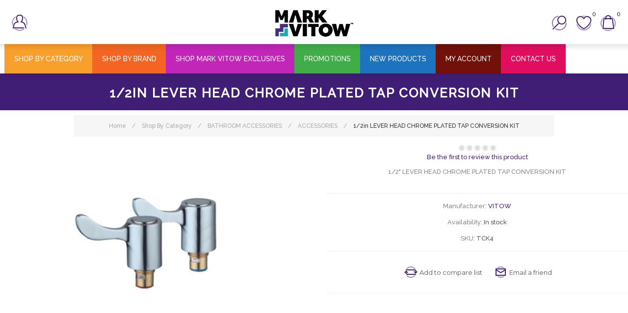

--- FILE ---
content_type: text/html; charset=utf-8
request_url: https://online.markvitow.com/12in-lever-head-chrome-plated-tap-conversion-kit
body_size: 10980
content:
<!DOCTYPE html><html lang=en class=html-product-details-page><head><title>Mark Vitow Plumbing Supplies | VITOW | Black Swan, FlushDaddy, JAXI, Korona, FlowPro, FireMaster, OB1. 1/2in LEVER HEAD CHROME PLATED TAP CONVERSION KIT</title><meta charset=UTF-8><meta name=description content="1/2&amp;quot; LEVER HEAD CHROME PLATED TAP CONVERSION KIT"><meta name=keywords content=""><meta name=generator content=nopCommerce><meta name=viewport content="width=device-width, initial-scale=1.0, user-scalable=0, minimum-scale=1.0, maximum-scale=1.0"><link href="https://fonts.googleapis.com/css?family=Raleway:500&amp;display=swap" rel=stylesheet><link href="https://fonts.googleapis.com/css?family=Montserrat:400,700&amp;display=swap" rel=stylesheet><link href="https://fonts.googleapis.com/css?family=Oswald:400,300,700&amp;subset=latin,latin-ext&amp;display=swap" rel=stylesheet><meta property=og:type content=product><meta property=og:title content="1/2in LEVER HEAD CHROME PLATED TAP CONVERSION KIT"><meta property=og:description content="1/2@ LEVER HEAD CHROME PLATED TAP CONVERSION KIT"><meta property=og:image content=https://online.markvitow.com/images/thumbs/0010088_12in-lever-head-chrome-plated-tap-conversion-kit_400.jpeg><meta property=og:image:url content=https://online.markvitow.com/images/thumbs/0010088_12in-lever-head-chrome-plated-tap-conversion-kit_400.jpeg><meta property=og:url content=https://online.markvitow.com/12in-lever-head-chrome-plated-tap-conversion-kit><meta property=og:site_name content="Mark Vitow"><meta property=twitter:card content=summary><meta property=twitter:site content="Mark Vitow"><meta property=twitter:title content="1/2in LEVER HEAD CHROME PLATED TAP CONVERSION KIT"><meta property=twitter:description content="1/2@ LEVER HEAD CHROME PLATED TAP CONVERSION KIT"><meta property=twitter:image content=https://online.markvitow.com/images/thumbs/0010088_12in-lever-head-chrome-plated-tap-conversion-kit_400.jpeg><meta property=twitter:url content=https://online.markvitow.com/12in-lever-head-chrome-plated-tap-conversion-kit><style>.product-details-page .full-description{display:none}.product-details-page .ui-tabs .full-description{display:block}.product-details-page .tabhead-full-description{display:none}.product-details-page .product-specs-box{display:none}.product-details-page .ui-tabs .product-specs-box{display:block}.product-details-page .ui-tabs .product-specs-box .title{display:none}</style><script async src="https://www.googletagmanager.com/gtag/js?id=G-0JMS6EQ7JY"></script><script>function gtag(){dataLayer.push(arguments)}window.dataLayer=window.dataLayer||[];gtag("js",new Date);gtag("config","G-0JMS6EQ7JY")</script><link href=/Plugins/Misc.IntactCore/Views/Content/css/warehouseStock.css rel=stylesheet><link href=/Themes/Element/Content/css/styles.css rel=stylesheet><link href=/Themes/Element/Content/css/tables.css rel=stylesheet><link href=/Themes/Element/Content/css/mobile-only.css rel=stylesheet><link href=/Themes/Element/Content/css/480.css rel=stylesheet><link href=/Themes/Element/Content/css/720.css rel=stylesheet><link href=/Themes/Element/Content/css/1000.css rel=stylesheet><link href=/Themes/Element/Content/css/1320.css rel=stylesheet><link href=/Plugins/SevenSpikes.Core/Styles/perfect-scrollbar.min.css rel=stylesheet><link href=/Plugins/Misc.IntactCore/Views/Content/css/manuflogo.css rel=stylesheet><link href=/Plugins/SevenSpikes.Nop.Plugins.CloudZoom/Themes/Element/Content/cloud-zoom/CloudZoom.css rel=stylesheet><link href=/lib/magnific-popup/magnific-popup.css rel=stylesheet><link href=/Plugins/SevenSpikes.Nop.Plugins.NopQuickTabs/Themes/Element/Content/QuickTabs.css rel=stylesheet><link href=/Plugins/SevenSpikes.Nop.Plugins.InstantSearch/Themes/Element/Content/InstantSearch.css rel=stylesheet><link href=/Plugins/SevenSpikes.Nop.Plugins.MegaMenu/Themes/Element/Content/MegaMenu.css rel=stylesheet><link href=/Plugins/SevenSpikes.Nop.Plugins.ProductRibbons/Styles/Ribbons.common.css rel=stylesheet><link href=/Plugins/SevenSpikes.Nop.Plugins.ProductRibbons/Themes/Element/Content/Ribbons.css rel=stylesheet><link href=/Plugins/SevenSpikes.Nop.Plugins.QuickView/Themes/Element/Content/QuickView.css rel=stylesheet><link href=/lib/fineuploader/fine-uploader.min.css rel=stylesheet><link href="/Themes/Element/Content/css/theme.custom-1.css?v=89" rel=stylesheet><link rel=Stylesheet href=/Themes/Element/Content/css/brs-custom.css><link rel=apple-touch-icon sizes=180x180 href=/icons/icons_0/apple-touch-icon.png><link rel=icon type=image/png sizes=32x32 href=/icons/icons_0/favicon-32x32.png><link rel=icon type=image/png sizes=192x192 href=/icons/icons_0/android-chrome-192x192.png><link rel=icon type=image/png sizes=16x16 href=/icons/icons_0/favicon-16x16.png><link rel=manifest href=/icons/icons_0/site.webmanifest><link rel=mask-icon href=/icons/icons_0/safari-pinned-tab.svg color=#5bbad5><link rel="shortcut icon" href=/icons/icons_0/favicon.ico><meta name=msapplication-TileColor content=#2d89ef><meta name=msapplication-TileImage content=/icons/icons_0/mstile-144x144.png><meta name=msapplication-config content=/icons/icons_0/browserconfig.xml><meta name=theme-color content=#ffffff><body class="notAndroid23 product-details-page-body air-theme variant-2"><div class=master-loading-overlay></div><div class=ajax-loading-block-window style=display:none></div><div id=dialog-notifications-success title=Notification style=display:none></div><div id=dialog-notifications-error title=Error style=display:none></div><div id=dialog-notifications-warning title=Warning style=display:none></div><div id=bar-notification class=bar-notification-container data-close=Close></div><!--[if lte IE 8]><div style=clear:both;height:59px;text-align:center;position:relative><a href=http://www.microsoft.com/windows/internet-explorer/default.aspx target=_blank> <img src=/Themes/Element/Content/img/ie_warning.jpg height=42 width=820 alt="You are using an outdated browser. For a faster, safer browsing experience, upgrade for free today."> </a></div><![endif]--><div class=master-wrapper-page><div class=master-header-wrapper><div class=desktop-nav-wrapper><div class=menu-title-wrapper><div class=personal-button><span>Personal menu</span></div></div><div class=header><div class=header-logo><a href="/" class=logo> <img alt="Mark Vitow" title="Mark Vitow" src="https://online.markvitow.com/images/thumbs/0009250_Mark Vitow Logo 2023.png"></a></div><div class="search-box store-search-box"><form method=get id=small-search-box-form action=/search><input type=text class=search-box-text id=small-searchterms autocomplete=off name=q placeholder=Search aria-label="Search store"> <input type=hidden class=instantSearchResourceElement data-highlightfirstfoundelement=false data-minkeywordlength=3 data-defaultproductsortoption=0 data-instantsearchurl=/instantSearchFor data-searchpageurl=/search data-searchinproductdescriptions=true data-numberofvisibleproducts=5> <input type=submit class="button-1 search-box-button" value=Search></form><span class=close>&nbsp;</span></div><div class=header-options><div class=header-selectors-wrapper></div><div class=header-links-wrapper><div class=header-links><ul><li id=registerlink><a href="/register?returnUrl=%2F12in-lever-head-chrome-plated-tap-conversion-kit" class=ico-register>Register</a><li id=loginlink><a href="/login?returnUrl=%2F12in-lever-head-chrome-plated-tap-conversion-kit" class=ico-login>Log in</a><li id=wishlistlink><a href=/wishlist class=ico-wishlist> <span class=wishlist-label>Wishlist</span> <span class=wishlist-qty>0</span> </a><li id=topcartlink><a href=/cart class=ico-cart> <span class=cart-label>My Cart</span> <span class=cart-qty>0</span> </a></ul></div></div></div><div id=flyout-cart class=flyout-cart><div class=mini-shopping-cart><div class=count>You have no items in your shopping cart.</div></div></div></div><div class=responsive-nav-wrapper-parent><div class=responsive-nav-wrapper><div class=menu-title><span>Menu</span></div><div class=search-wrap><span>Search</span></div><div class=personal-button><span>Personal menu</span></div><div class=wishlist-opener><a href=/wishlist title=Wishlist><small class=wishlist-qty>0</small></a></div><div class=shopping-cart-link><a href=/cart title="My Cart"><small class=cart-qty>0</small></a></div><div class=filters-button><span>Filters</span></div></div></div><div class=header-menu><div class=close-menu><span>Close</span></div><ul class=mega-menu data-isrtlenabled=false data-enableclickfordropdown=false><li class="has-sublist MVYellow"><a class=with-subcategories href=/shop-by-category><span>Shop By Category</span></a><div class="dropdown categories fullWidth boxes-8"><div class=row-wrapper><div class=row><div class=box><div class=picture-title-wrap><div class=picture><a href=/consumables-fixings title="Show products in category CONSUMABLES &amp; FIXINGS"> <img class=lazy alt="Picture for category CONSUMABLES &amp; FIXINGS" src="[data-uri]" data-original=https://online.markvitow.com/images/thumbs/0006737_consumables-fixings_220.png> </a></div><div class=title><a href=/consumables-fixings title="CONSUMABLES &amp; FIXINGS"><span>CONSUMABLES &amp; FIXINGS</span></a></div></div></div><div class=box><div class=picture-title-wrap><div class=picture><a href=/wc-accessories title="Show products in category W.C. ACCESSORIES"> <img class=lazy alt="Picture for category W.C. ACCESSORIES" src="[data-uri]" data-original=https://online.markvitow.com/images/thumbs/0001442_wc-accessories_220.png> </a></div><div class=title><a href=/wc-accessories title="W.C. ACCESSORIES"><span>W.C. ACCESSORIES</span></a></div></div></div><div class=box><div class=picture-title-wrap><div class=picture><a href=/traps-wastes-multifit-flexicons title="Show products in category TRAPS, WASTES, MULTIFIT &amp; FLEXICONS"> <img class=lazy alt="Picture for category TRAPS, WASTES, MULTIFIT &amp; FLEXICONS" src="[data-uri]" data-original=https://online.markvitow.com/images/thumbs/0001431_traps-wastes-multifit-flexicons_220.png> </a></div><div class=title><a href=/traps-wastes-multifit-flexicons title="TRAPS, WASTES, MULTIFIT &amp; FLEXICONS"><span>TRAPS, WASTES, MULTIFIT &amp; FLEXICONS</span></a></div></div></div><div class=box><div class=picture-title-wrap><div class=picture><a href=/kitchen-appliance title="Show products in category KITCHEN APPLIANCE"> <img class=lazy alt="Picture for category KITCHEN APPLIANCE" src="[data-uri]" data-original=https://online.markvitow.com/images/thumbs/0001449_kitchen-appliance_220.png> </a></div><div class=title><a href=/kitchen-appliance title="KITCHEN APPLIANCE"><span>KITCHEN APPLIANCE</span></a></div></div></div><div class=box><div class=picture-title-wrap><div class=picture><a href=/wc-seats title="Show products in category W.C. SEATS"> <img class=lazy alt="Picture for category W.C. SEATS" src="[data-uri]" data-original=https://online.markvitow.com/images/thumbs/0001447_wc-seats_220.png> </a></div><div class=title><a href=/wc-seats title="W.C. SEATS"><span>W.C. SEATS</span></a></div></div></div><div class=box><div class=picture-title-wrap><div class=picture><a href=/pumps-macerators title="Show products in category PUMPS &amp; MACERATORS"> <img class=lazy alt="Picture for category PUMPS &amp; MACERATORS" src="[data-uri]" data-original=https://online.markvitow.com/images/thumbs/0001444_pumps-macerators_220.png> </a></div><div class=title><a href=/pumps-macerators title="PUMPS &amp; MACERATORS"><span>PUMPS &amp; MACERATORS</span></a></div></div></div><div class=box><div class=picture-title-wrap><div class=picture><a href=/heating-gas-supply title="Show products in category HEATING &amp; GAS SUPPLY"> <img class=lazy alt="Picture for category HEATING &amp; GAS SUPPLY" src="[data-uri]" data-original=https://online.markvitow.com/images/thumbs/0001435_heating-gas-supply_220.png> </a></div><div class=title><a href=/heating-gas-supply title="HEATING &amp; GAS SUPPLY"><span>HEATING &amp; GAS SUPPLY</span></a></div></div></div><div class=box><div class=picture-title-wrap><div class=picture><a href=/plumbing-valves-fittings-flexi-tap-connectors title="Show products in category PLUMBING VALVES, FITTINGS &amp; FLEXI TAP CONNECTORS"> <img class=lazy alt="Picture for category PLUMBING VALVES, FITTINGS &amp; FLEXI TAP CONNECTORS" src="[data-uri]" data-original=https://online.markvitow.com/images/thumbs/0001445_plumbing-valves-fittings-flexi-tap-connectors_220.png> </a></div><div class=title><a href=/plumbing-valves-fittings-flexi-tap-connectors title="PLUMBING VALVES, FITTINGS &amp; FLEXI TAP CONNECTORS"><span>PLUMBING VALVES, FITTINGS &amp; FLEXI TAP CONNECTORS</span></a></div></div></div></div><div class=row><div class=box><div class=picture-title-wrap><div class=picture><a href=/bathroom-accessories title="Show products in category BATHROOM ACCESSORIES"> <img class=lazy alt="Picture for category BATHROOM ACCESSORIES" src="[data-uri]" data-original=https://online.markvitow.com/images/thumbs/0001345_bathroom-accessories_220.png> </a></div><div class=title><a href=/bathroom-accessories title="BATHROOM ACCESSORIES"><span>BATHROOM ACCESSORIES</span></a></div></div></div><div class=box><div class=picture-title-wrap><div class=picture><a href=/shower-kits-valves-mounts title="Show products in category SHOWER KITS, VALVES &amp; MOUNTS"> <img class=lazy alt="Picture for category SHOWER KITS, VALVES &amp; MOUNTS" src="[data-uri]" data-original=https://online.markvitow.com/images/thumbs/0001448_shower-kits-valves-mounts_220.png> </a></div><div class=title><a href=/shower-kits-valves-mounts title="SHOWER KITS, VALVES &amp; MOUNTS"><span>SHOWER KITS, VALVES &amp; MOUNTS</span></a></div></div></div><div class=box><div class=picture-title-wrap><div class=picture><a href=/taps-2 title="Show products in category TAPS"> <img class=lazy alt="Picture for category TAPS" src="[data-uri]" data-original=https://online.markvitow.com/images/thumbs/0001450_taps_220.png> </a></div><div class=title><a href=/taps-2 title=TAPS><span>TAPS</span></a></div></div></div><div class=box><div class=picture-title-wrap><div class=picture><a href=/ventilation-flat-channel title="Show products in category VENTILATION &amp; FLAT CHANNEL"> <img class=lazy alt="Picture for category VENTILATION &amp; FLAT CHANNEL" src="[data-uri]" data-original=https://online.markvitow.com/images/thumbs/0001359_ventilation-flat-channel_220.png> </a></div><div class=title><a href=/ventilation-flat-channel title="VENTILATION &amp; FLAT CHANNEL"><span>VENTILATION &amp; FLAT CHANNEL</span></a></div></div></div><div class=box><div class=picture-title-wrap><div class=picture><a href=/plastic-pushfit-fittings title="Show products in category PLASTIC PUSHFIT FITTINGS"> <img class=lazy alt="Picture for category PLASTIC PUSHFIT FITTINGS" src="[data-uri]" data-original=https://online.markvitow.com/images/thumbs/0001432_plastic-pushfit-fittings_220.png> </a></div><div class=title><a href=/plastic-pushfit-fittings title="PLASTIC PUSHFIT FITTINGS"><span>PLASTIC PUSHFIT FITTINGS</span></a></div></div></div><div class=box><div class=picture-title-wrap><div class=picture><a href=/drainage-soil-waste-rainwater title="Show products in category DRAINAGE, SOIL, WASTE &amp; RAINWATER"> <img class=lazy alt="Picture for category DRAINAGE, SOIL, WASTE &amp; RAINWATER" src="[data-uri]" data-original=https://online.markvitow.com/images/thumbs/0001433_drainage-soil-waste-rainwater_220.png> </a></div><div class=title><a href=/drainage-soil-waste-rainwater title="DRAINAGE, SOIL, WASTE &amp; RAINWATER"><span>DRAINAGE, SOIL, WASTE &amp; RAINWATER</span></a></div></div></div><div class=box><div class=picture-title-wrap><div class=picture><a href=/tools-service-accessories title="Show products in category TOOLS &amp; SERVICE ACCESSORIES"> <img class=lazy alt="Picture for category TOOLS &amp; SERVICE ACCESSORIES" src="[data-uri]" data-original=https://online.markvitow.com/images/thumbs/0006738_tools-service-accessories_220.png> </a></div><div class=title><a href=/tools-service-accessories title="TOOLS &amp; SERVICE ACCESSORIES"><span>TOOLS &amp; SERVICE ACCESSORIES</span></a></div></div></div><div class=box><div class=picture-title-wrap><div class=picture><a href=/washers-tap-spares-electrics title="Show products in category WASHERS, TAP SPARES &amp; ELECTRICS"> <img class=lazy alt="Picture for category WASHERS, TAP SPARES &amp; ELECTRICS" src="[data-uri]" data-original=https://online.markvitow.com/images/thumbs/0001443_washers-tap-spares-electrics_220.png> </a></div><div class=title><a href=/washers-tap-spares-electrics title="WASHERS, TAP SPARES &amp; ELECTRICS"><span>WASHERS, TAP SPARES &amp; ELECTRICS</span></a></div></div></div></div></div></div><li class=MVOrange><a href=/manufacturer/all title="Shop by Brand"><span> Shop by Brand</span></a><li class=MVMagento><a href=/mark-vitow-exclusives title="SHOP MARK VITOW EXCLUSIVES"><span> SHOP MARK VITOW EXCLUSIVES</span></a><li class=MVGreen><a href=/promotions><span>Promotions</span></a><li class=MVBlue><a href=/new-products><span>New Products</span></a><li class=MVBrown><a href=/customer/info title="My Account"><span> My Account</span></a><li class=MVPink><a href=/contactus title="Contact Us"><span> Contact Us</span></a><li><a href=/sale title=CLEARANCE><span> CLEARANCE</span></a></ul><div class=menu-title><span>Menu</span></div><ul class=mega-menu-responsive><li class="has-sublist MVYellow"><a class=with-subcategories href=/shop-by-category><span>Shop By Category</span></a><div class=plus-button></div><div class=sublist-wrap><ul class=sublist><li class=back-button><span>Back</span><li><a class=lastLevelCategory href=/consumables-fixings title="CONSUMABLES &amp; FIXINGS"><span>CONSUMABLES &amp; FIXINGS</span></a><li><a class=lastLevelCategory href=/wc-accessories title="W.C. ACCESSORIES"><span>W.C. ACCESSORIES</span></a><li><a class=lastLevelCategory href=/traps-wastes-multifit-flexicons title="TRAPS, WASTES, MULTIFIT &amp; FLEXICONS"><span>TRAPS, WASTES, MULTIFIT &amp; FLEXICONS</span></a><li><a class=lastLevelCategory href=/kitchen-appliance title="KITCHEN APPLIANCE"><span>KITCHEN APPLIANCE</span></a><li><a class=lastLevelCategory href=/wc-seats title="W.C. SEATS"><span>W.C. SEATS</span></a><li><a class=lastLevelCategory href=/pumps-macerators title="PUMPS &amp; MACERATORS"><span>PUMPS &amp; MACERATORS</span></a><li><a class=lastLevelCategory href=/heating-gas-supply title="HEATING &amp; GAS SUPPLY"><span>HEATING &amp; GAS SUPPLY</span></a><li><a class=lastLevelCategory href=/plumbing-valves-fittings-flexi-tap-connectors title="PLUMBING VALVES, FITTINGS &amp; FLEXI TAP CONNECTORS"><span>PLUMBING VALVES, FITTINGS &amp; FLEXI TAP CONNECTORS</span></a><li><a class=lastLevelCategory href=/bathroom-accessories title="BATHROOM ACCESSORIES"><span>BATHROOM ACCESSORIES</span></a><li><a class=lastLevelCategory href=/shower-kits-valves-mounts title="SHOWER KITS, VALVES &amp; MOUNTS"><span>SHOWER KITS, VALVES &amp; MOUNTS</span></a><li><a class=lastLevelCategory href=/taps-2 title=TAPS><span>TAPS</span></a><li><a class=lastLevelCategory href=/ventilation-flat-channel title="VENTILATION &amp; FLAT CHANNEL"><span>VENTILATION &amp; FLAT CHANNEL</span></a><li><a class=lastLevelCategory href=/plastic-pushfit-fittings title="PLASTIC PUSHFIT FITTINGS"><span>PLASTIC PUSHFIT FITTINGS</span></a><li><a class=lastLevelCategory href=/drainage-soil-waste-rainwater title="DRAINAGE, SOIL, WASTE &amp; RAINWATER"><span>DRAINAGE, SOIL, WASTE &amp; RAINWATER</span></a><li><a class=lastLevelCategory href=/tools-service-accessories title="TOOLS &amp; SERVICE ACCESSORIES"><span>TOOLS &amp; SERVICE ACCESSORIES</span></a><li><a class=lastLevelCategory href=/washers-tap-spares-electrics title="WASHERS, TAP SPARES &amp; ELECTRICS"><span>WASHERS, TAP SPARES &amp; ELECTRICS</span></a></ul></div><li class=MVOrange><a href=/manufacturer/all title="Shop by Brand"><span> Shop by Brand</span></a><li class=MVMagento><a href=/mark-vitow-exclusives title="SHOP MARK VITOW EXCLUSIVES"><span> SHOP MARK VITOW EXCLUSIVES</span></a><li class=MVGreen><a href=/promotions><span>Promotions</span></a><li class=MVBlue><a href=/new-products><span>New Products</span></a><li class=MVBrown><a href=/customer/info title="My Account"><span> My Account</span></a><li class=MVPink><a href=/contactus title="Contact Us"><span> Contact Us</span></a><li><a href=/sale title=CLEARANCE><span> CLEARANCE</span></a></ul></div></div></div><div class=overlayOffCanvas></div><div class=master-wrapper-content><div id=product-ribbon-info data-productid=4110 data-productboxselector=".product-item, .item-holder" data-productboxpicturecontainerselector=".picture, .item-picture" data-productpagepicturesparentcontainerselector=.product-essential data-productpagebugpicturecontainerselector=.picture data-retrieveproductribbonsurl=/RetrieveProductRibbons></div><div class=quickViewData data-productselector=.product-item data-productselectorchild=.picture data-retrievequickviewurl=/quickviewdata data-quickviewbuttontext="Quick View" data-quickviewbuttontitle="Quick View" data-isquickviewpopupdraggable=True data-enablequickviewpopupoverlay=True data-accordionpanelsheightstyle=content data-getquickviewbuttonroute=/getquickviewbutton></div><div class=breadcrumb><ul itemscope itemtype=http://schema.org/BreadcrumbList><li><span> <a href="/"> <span>Home</span> </a> </span> <span class=delimiter>/</span><li itemprop=itemListElement itemscope itemtype=http://schema.org/ListItem><a href=/shop-by-category itemprop=item> <span itemprop=name>Shop By Category</span> </a> <span class=delimiter>/</span><meta itemprop=position content=1><li itemprop=itemListElement itemscope itemtype=http://schema.org/ListItem><a href=/bathroom-accessories itemprop=item> <span itemprop=name>BATHROOM ACCESSORIES</span> </a> <span class=delimiter>/</span><meta itemprop=position content=2><li itemprop=itemListElement itemscope itemtype=http://schema.org/ListItem><a href=/bathroom-accessories-2 itemprop=item> <span itemprop=name>ACCESSORIES</span> </a> <span class=delimiter>/</span><meta itemprop=position content=3><li itemprop=itemListElement itemscope itemtype=http://schema.org/ListItem><strong class=current-item itemprop=name>1/2in LEVER HEAD CHROME PLATED TAP CONVERSION KIT</strong> <span itemprop=item itemscope itemtype=http://schema.org/Thing id=/12in-lever-head-chrome-plated-tap-conversion-kit> </span><meta itemprop=position content=4></ul></div><div class=master-column-wrapper><div class=center-1><div class="page product-details-page"><div class=page-body><form method=post id=product-details-form action=/12in-lever-head-chrome-plated-tap-conversion-kit><div itemscope itemtype=http://schema.org/Product data-productid=4110><div class=product-essential><div><div class="page-title product-name"><h1 itemprop=name>1/2in LEVER HEAD CHROME PLATED TAP CONVERSION KIT</h1></div></div><input type=hidden class=cloudZoomAdjustPictureOnProductAttributeValueChange data-productid=4110 data-isintegratedbywidget=true> <input type=hidden class=cloudZoomEnableClickToZoom><div class="gallery sevenspikes-cloudzoom-gallery"><div class=picture-wrapper><div class=picture id=sevenspikes-cloud-zoom data-zoomwindowelementid=cloudZoomWindowElement data-selectoroftheparentelementofthecloudzoomwindow=.overview data-defaultimagecontainerselector=".product-essential .gallery" data-zoom-window-width=244 data-zoom-window-height=257><a href=https://online.markvitow.com/images/thumbs/0010088_12in-lever-head-chrome-plated-tap-conversion-kit.jpeg data-full-image-url=https://online.markvitow.com/images/thumbs/0010088_12in-lever-head-chrome-plated-tap-conversion-kit.jpeg class=picture-link id=zoom1> <img src=https://online.markvitow.com/images/thumbs/0010088_12in-lever-head-chrome-plated-tap-conversion-kit_400.jpeg alt="Picture of 1/2in LEVER HEAD CHROME PLATED TAP CONVERSION KIT" class=cloudzoom id=cloudZoomImage itemprop=image data-cloudzoom="appendSelector: '.picture-wrapper', zoomOffsetX: -6, zoomOffsetY: 0, autoInside: 850, tintOpacity: 0, zoomWidth: 244, zoomHeight: 257, easing: 3, touchStartDelay: true, zoomFlyOut: false, disableZoom: 'auto'"> </a></div></div></div><div class=overview><div class=product-reviews-overview><div class=product-review-box><div class=rating><div style=width:0%></div></div></div><div class=product-no-reviews><a href=/productreviews/4110>Be the first to review this product</a></div></div><div class=short-description>1/2&quot; LEVER HEAD CHROME PLATED TAP CONVERSION KIT</div><div class=manufacturers><span class=label>Manufacturer:</span> <span class=value> <a href=/vitow-2>VITOW</a> </span></div><div class=availability><div class=stock><span class=label>Availability:</span> <span class=value id=stock-availability-value-4110>In stock</span></div></div><div class=additional-details><div class=sku><span class=label>SKU:</span> <span class=value itemprop=sku id=sku-4110>TCK4</span></div></div><div class=overview-buttons><div class=compare-products><input type=button value="Add to compare list" class="button-2 add-to-compare-list-button" onclick="return AjaxCart.addproducttocomparelist(&#34;/compareproducts/add/4110&#34;),!1"></div><div class=email-a-friend><input type=button value="Email a friend" class="button-2 email-a-friend-button" onclick="setLocation(&#34;/productemailafriend/4110&#34;)"></div></div><div class=prices itemprop=offers itemscope itemtype=http://schema.org/Offer><div class=product-price><span itemprop=price content=0.00 class=price-value-4110> </span></div></div></div><div class=full-description itemprop=description><p><strong>1/2" LEVER HEAD CHROME PLATED TAP CONVERSION KIT</strong></p><br><p>A simple and cost effective way to change/refresh your tap heads without disturbing the existing plumbing.</p><br><p>Fits all 1/2" standard taps.</p><br><p>With NEO LongLife ceramic discs.</div></div><div id=quickTabs class=productTabs data-ajaxenabled=false data-productreviewsaddnewurl=/ProductTab/ProductReviewsTabAddNew/4110 data-productcontactusurl=/ProductTab/ProductContactUsTabAddNew/4110 data-couldnotloadtaberrormessage="Couldn't load this tab."><div class=productTabs-header><ul><li><a href=#quickTab-description>Overview</a><li><a href=#quickTab-specifications>Specifications</a><li><a href=#quickTab-1>Find a Stockist</a></ul></div><div class=productTabs-body><div id=quickTab-description><div class=full-description itemprop=description><p><strong>1/2" LEVER HEAD CHROME PLATED TAP CONVERSION KIT</strong></p><br><p>A simple and cost effective way to change/refresh your tap heads without disturbing the existing plumbing.</p><br><p>Fits all 1/2" standard taps.</p><br><p>With NEO LongLife ceramic discs.</div></div><div id=quickTab-specifications><div class=product-specs-box><div class=title><strong>Products specifications</strong></div><div class=table-wrapper><table class=data-table><colgroup><col width=45%><col><tbody><tr class=odd><td class=spec-name>Filter by Size<td class=spec-value>1/2in<tr class=even><td class=spec-name>Filter By Colour<td class=spec-value>Chrome</table></div></div></div><div id=quickTab-1><div class=custom-tab><p>Mark Vitow supplies most independent merchants across the UK. To find your nearest stockist, just email <a class=_ar_hide_ href=mailto:sales@markvitow.com target=_blank rel=noreferrer>sales@markvitow.com</a> or call 020 8207 3784 and the MV Sales Team will be able to find your nearest retailer stocking exactly what you are looking for.</div></div></div></div><div class=product-collateral><div class=product-specs-box><div class=title><strong>Products specifications</strong></div><div class=table-wrapper><table class=data-table><colgroup><col width=45%><col><tbody><tr class=odd><td class=spec-name>Filter by Size<td class=spec-value>1/2in<tr class=even><td class=spec-name>Filter By Colour<td class=spec-value>Chrome</table></div></div><div class=product-tags-box><div class=title><strong>Product tags</strong></div><div class=product-tags-list><ul><li class=tag><a href=/tap-top class=producttag> tap top</a> <span>(8)</span></ul></div></div></div><div class="also-purchased-products-grid product-grid"><div class=title><strong>Customers who bought this item also bought</strong></div><div class=item-grid><div class=item-box><div class=product-item data-productid=1802><div class=picture><a href=/pem0315w-l-15mm-speedfit-pushfit-elbow title="Show details for PEM0315W 15mm SPEEDFIT PUSHFIT ELBOW"> <img src="[data-uri]" data-lazyloadsrc=https://online.markvitow.com/images/thumbs/0008735_pem0315w-l-15mm-speedfit-pushfit-elbow_350.jpeg alt="Picture of PEM0315W 15mm SPEEDFIT PUSHFIT ELBOW" title="Show details for PEM0315W 15mm SPEEDFIT PUSHFIT ELBOW" data-second-image=""> </a><div class="buttons desktop"><button type=button class="button-2 add-to-compare-list-button" onclick="return AjaxCart.addproducttocomparelist(&#34;/compareproducts/add/1802&#34;),!1"><span>Compare product</span></button></div></div><div class=details><h2 class=product-title><a href=/pem0315w-l-15mm-speedfit-pushfit-elbow>PEM0315W 15mm SPEEDFIT PUSHFIT ELBOW</a></h2><div class=sku>SKU: SPF2</div><div class=product-rating-box title="0 review(s)"><div class=rating><div style=width:0%></div></div></div><div class=description>PEM0315W-L 15mm SPEEDFIT PUSHFIT ELBOW</div><div class=add-info><div class=prices><span class="price actual-price"></span></div><div class="buttons mobile"><button type=button title="Add to compare list" class="button-2 add-to-compare-list-button" onclick="return AjaxCart.addproducttocomparelist(&#34;/compareproducts/add/1802&#34;),!1"><span>Add to compare list</span></button></div></div></div></div></div><div class=item-box><div class=product-item data-productid=685><div class=picture><a href=/sts15-15mm-speedfit-supaseal-tube-support title="Show details for STS15 15mm SPEEDFIT SUPASEAL TUBE SUPPORT"> <img src="[data-uri]" data-lazyloadsrc=https://online.markvitow.com/images/thumbs/0008010_350.jpeg alt="Picture of STS15 15mm SPEEDFIT SUPASEAL TUBE SUPPORT" title="Show details for STS15 15mm SPEEDFIT SUPASEAL TUBE SUPPORT" data-second-image=""> </a><div class="buttons desktop"><button type=button class="button-2 add-to-compare-list-button" onclick="return AjaxCart.addproducttocomparelist(&#34;/compareproducts/add/685&#34;),!1"><span>Compare product</span></button></div></div><div class=details><h2 class=product-title><a href=/sts15-15mm-speedfit-supaseal-tube-support>STS15 15mm SPEEDFIT SUPASEAL TUBE SUPPORT</a></h2><div class=sku>SKU: STS15</div><div class=product-rating-box title="0 review(s)"><div class=rating><div style=width:0%></div></div></div><div class=description>STS15 15mm SPEEDFIT SUPASEAL TUBE SUPPORT</div><div class=add-info><div class=prices><span class="price actual-price"></span></div><div class="buttons mobile"><button type=button title="Add to compare list" class="button-2 add-to-compare-list-button" onclick="return AjaxCart.addproducttocomparelist(&#34;/compareproducts/add/685&#34;),!1"><span>Add to compare list</span></button></div></div></div></div></div><div class=item-box><div class=product-item data-productid=672><div class=picture><a href=/tsm15n-15mm-speedfit-tube-support title="Show details for TSM15N 15mm SPEEDFIT TUBE SUPPORT"> <img src="[data-uri]" data-lazyloadsrc=https://online.markvitow.com/images/thumbs/0008006_350.jpeg alt="Picture of TSM15N 15mm SPEEDFIT TUBE SUPPORT" title="Show details for TSM15N 15mm SPEEDFIT TUBE SUPPORT" data-second-image=""> </a><div class="buttons desktop"><button type=button class="button-2 add-to-compare-list-button" onclick="return AjaxCart.addproducttocomparelist(&#34;/compareproducts/add/672&#34;),!1"><span>Compare product</span></button></div></div><div class=details><h2 class=product-title><a href=/tsm15n-15mm-speedfit-tube-support>TSM15N 15mm SPEEDFIT TUBE SUPPORT</a></h2><div class=sku>SKU: SPIN15</div><div class=product-rating-box title="0 review(s)"><div class=rating><div style=width:0%></div></div></div><div class=description>TSM15N 15mm SPEEDFIT TUBE SUPPORT</div><div class=add-info><div class=prices><span class="price actual-price"></span></div><div class="buttons mobile"><button type=button title="Add to compare list" class="button-2 add-to-compare-list-button" onclick="return AjaxCart.addproducttocomparelist(&#34;/compareproducts/add/672&#34;),!1"><span>Add to compare list</span></button></div></div></div></div></div><div class=item-box><div class=product-item data-productid=1484><div class=picture><a href=/19mm-knuckle-bend title="Show details for 19mm  KNUCKLE BEND"> <img src="[data-uri]" data-lazyloadsrc=https://online.markvitow.com/images/thumbs/0006798_350.jpeg alt="Picture of 19mm  KNUCKLE BEND" title="Show details for 19mm  KNUCKLE BEND" data-second-image=""> </a><div class="buttons desktop"><button type=button class="button-2 add-to-compare-list-button" onclick="return AjaxCart.addproducttocomparelist(&#34;/compareproducts/add/1484&#34;),!1"><span>Compare product</span></button></div></div><div class=details><h2 class=product-title><a href=/19mm-knuckle-bend>19mm KNUCKLE BEND</a></h2><div class=sku>SKU: 9062</div><div class=product-rating-box title="0 review(s)"><div class=rating><div style=width:0%></div></div></div><div class=description>19mm KNUCKLE BEND</div><div class=add-info><div class=prices><span class="price actual-price"></span></div><div class="buttons mobile"><button type=button title="Add to compare list" class="button-2 add-to-compare-list-button" onclick="return AjaxCart.addproducttocomparelist(&#34;/compareproducts/add/1484&#34;),!1"><span>Add to compare list</span></button></div></div></div></div></div><div class=item-box><div class=product-item data-productid=183><div class=picture><a href=/black-swan-pvc-cement-small-118ml title="Show details for BLACK SWAN PVC CEMENT REGULAR BODIED 1/4 Pint - 118ml (Box 24) - **REPORTABLE PRODUCT**"> <img src="[data-uri]" data-lazyloadsrc=https://online.markvitow.com/images/thumbs/0008869_black-swan-pvc-cement-regular-bodied-14-pint-118ml-box-24-reportable-product_350.jpeg alt="Picture of BLACK SWAN PVC CEMENT REGULAR BODIED 1/4 Pint - 118ml (Box 24) - **REPORTABLE PRODUCT**" title="Show details for BLACK SWAN PVC CEMENT REGULAR BODIED 1/4 Pint - 118ml (Box 24) - **REPORTABLE PRODUCT**" data-second-image=""> </a><div class="buttons desktop"><button type=button class="button-2 add-to-compare-list-button" onclick="return AjaxCart.addproducttocomparelist(&#34;/compareproducts/add/183&#34;),!1"><span>Compare product</span></button></div></div><div class=details><h2 class=product-title><a href=/black-swan-pvc-cement-small-118ml>BLACK SWAN PVC CEMENT REGULAR BODIED 1/4 Pint - 118ml (Box 24) - **REPORTABLE PRODUCT**</a></h2><div class=sku>SKU: PVC1</div><div class=product-rating-box title="0 review(s)"><div class=rating><div style=width:0%></div></div></div><div class=description>BLACK SWAN PVC CEMENT SMALL 118ml</div><div class=add-info><div class=prices><span class="price actual-price"></span></div><div class="buttons mobile"><button type=button title="Add to compare list" class="button-2 add-to-compare-list-button" onclick="return AjaxCart.addproducttocomparelist(&#34;/compareproducts/add/183&#34;),!1"><span>Add to compare list</span></button></div></div></div></div></div></div></div></div><input name=__RequestVerificationToken type=hidden value=CfDJ8NnXC6o6qV5MmqRyAwU2a3BUFO-U3Or69EnBbdnNB-Kr9AIFz05Lm7OchcsvJs-CXQ16TtN-I6U6ijggHhONcE_YEAS1YIagD_D9aB2UGlLH0nkjE59mse6nmftvuB2gVc2_Q_NRDpptP8xvc3iIAKo></form></div></div></div></div></div><div class=footer-wrapper><div class=footer><div class=footer-upper><div class=newsletter><div class=title><strong>Newsletter</strong></div><div class=newsletter-subscribe id=newsletter-subscribe-block><div class=newsletter-email><input id=newsletter-email class=newsletter-subscribe-text placeholder="Enter your email here..." aria-label="Sign up for our newsletter" type=email name=NewsletterEmail> <input type=button value=Send id=newsletter-subscribe-button class="button-1 newsletter-subscribe-button"><div class=options><span class=subscribe> <input id=newsletter_subscribe type=radio value=newsletter_subscribe name=newsletter_block checked> <label for=newsletter_subscribe>Subscribe</label> </span> <span class=unsubscribe> <input id=newsletter_unsubscribe type=radio value=newsletter_unsubscribe name=newsletter_block> <label for=newsletter_unsubscribe>Unsubscribe</label> </span></div></div><div class=newsletter-validation><span id=subscribe-loading-progress style=display:none class=please-wait>Wait...</span> <span class=field-validation-valid data-valmsg-for=NewsletterEmail data-valmsg-replace=true></span></div></div><div class=newsletter-result id=newsletter-result-block></div></div></div><div class=footer-middle><div class=center><div class=social-sharing><div class=title><strong>Follow us</strong></div><ul><li><a target=_blank class=facebook href="http://www.facebook.com/MarkVitow/" aria-label=Facebook></a><li><a target=_blank class=twitter href="https://twitter.com/MarkVitow/" aria-label=Twitter></a><li><a target=_blank class=instagram href="https://www.instagram.com/markvitow/" aria-label=Instagram></a><li><a target=_blank class=vimeo href="https://www.linkedin.com/company/mark-vitow-ltd/?originalSubdomain=uk" aria-label=Vimeo></a><li><a target=_blank class=youtube href=https://www.youtube.com/channel/UCKCQqRRi2iKWYJKdYzLukpQ aria-label=YouTube></a><li><a class=rss href=/news/rss/1 aria-label=RSS></a></ul></div><div class="footer-block footer-block-left"><div class=title><strong>Customer service</strong></div><ul class=list><li><a href=/terms-of-sale>Terms of Sale</a><li><a href=/contactus-2></a><li><a href=/shipping-returns>Shipping &amp; returns</a><li><a href=/privacy-notice>Privacy notice</a><li><a href=/conditions-of-use>Website Terms &amp; Conditions of Use</a><li><a href=/modern-slavery-statement>Modern Slavery Statement</a></ul></div><div class="footer-block footer-block-right"><div class=title><strong>My account</strong></div><ul class=list><li><a href=/customer/info>My account</a><li><a href=/customer/addresses>Addresses</a><li><a href=/wishlist>Wishlist</a></ul></div></div></div><div class=footer-lower><p class="footer-text footer-disclaimer">Copyright &copy; 2026 Mark Vitow. All rights reserved.</div></div></div></div><script src=/lib/jquery/jquery-3.3.1.min.js></script><script src=/lib/jquery-validate/jquery.validate-v1.17.0/jquery.validate.min.js></script><script src=/lib/jquery-validate/jquery.validate.unobtrusive-v3.2.10/jquery.validate.unobtrusive.min.js></script><script src=/lib/jquery-ui/jquery-ui-1.12.1.custom/jquery-ui.min.js></script><script src=/lib/jquery-migrate/jquery-migrate-3.0.1.min.js></script><script src=/Plugins/SevenSpikes.Core/Scripts/iOS-12-array-reverse-fix.min.js></script><script src=/js/public.common.js></script><script src=/js/public.ajaxcart.js></script><script src=/js/public.countryselect.js></script><script src=/Plugins/SevenSpikes.Core/Scripts/lib/kendo/2019.2.619/kendo.core.min.js></script><script src=/lib/kendo/2014.1.318/kendo.userevents.min.js></script><script src=/lib/kendo/2014.1.318/kendo.draganddrop.min.js></script><script src=/lib/kendo/2014.1.318/kendo.window.min.js></script><script src=/Plugins/SevenSpikes.Nop.Plugins.InstantSearch/Scripts/InstantSearch.min.js></script><script src=/lib/kendo/2014.1.318/kendo.data.min.js></script><script src=/lib/kendo/2014.1.318/kendo.popup.min.js></script><script src=/lib/kendo/2014.1.318/kendo.list.min.js></script><script src=/lib/kendo/2014.1.318/kendo.autocomplete.min.js></script><script src=/Plugins/SevenSpikes.Core/Scripts/cloudzoom.core.min.js></script><script src=/Plugins/SevenSpikes.Nop.Plugins.CloudZoom/Scripts/CloudZoom.min.js></script><script src=/lib/magnific-popup/jquery.magnific-popup.min.js></script><script src=/Plugins/SevenSpikes.Nop.Plugins.NopQuickTabs/Scripts/ProductTabs.min.js></script><script src=/Plugins/SevenSpikes.Core/Scripts/perfect-scrollbar.min.js></script><script src=/Plugins/SevenSpikes.Core/Scripts/sevenspikes.core.min.js></script><script src=/Plugins/SevenSpikes.Nop.Plugins.MegaMenu/Scripts/MegaMenu.min.js></script><script src=/Plugins/SevenSpikes.Core/Scripts/jquery.json-2.4.min.js></script><script src=/Plugins/SevenSpikes.Nop.Plugins.ProductRibbons/Scripts/ProductRibbons.min.js></script><script src=/lib/fineuploader/jquery.fine-uploader.min.js></script><script src=/Plugins/SevenSpikes.Nop.Plugins.QuickView/Scripts/QuickView.min.js></script><script src=/Plugins/SevenSpikes.Core/Scripts/footable.min.js></script><script src=/Plugins/SevenSpikes.Core/Scripts/sevenspikes.theme.ex.min.js></script><script src=/Themes/Element/Content/scripts/element.js></script><script id=instantSearchItemTemplate type=text/x-kendo-template>
    <div class="instant-search-item" data-url="${ data.CustomProperties.Url }">
        <a href="${ data.CustomProperties.Url }">
            <div class="img-block">
                <img src="${ data.DefaultPictureModel.ImageUrl }" alt="${ data.Name }" title="${ data.Name }" style="border: none">
            </div>
            <div class="detail">
                <div class="title">${ data.Name }</div>
                    <div class="sku"># var sku = ""; if (data.CustomProperties.Sku != null) { sku = "SKU: " + data.CustomProperties.Sku } # #= sku #</div>
                <div class="price"># var price = ""; if (data.ProductPrice.Price) { price = data.ProductPrice.Price } # #= price #</div>           
            </div>
        </a>
    </div>
</script><script>$("#small-search-box-form").on("submit",function(n){$("#small-searchterms").val()==""&&(alert("Please enter some search keyword"),$("#small-searchterms").focus(),n.preventDefault())})</script><script></script><script>AjaxCart.init(!1,".shopping-cart-link .cart-qty",".wishlist-qty","#flyout-cart")</script><script>function newsletter_subscribe(n){var t=$("#subscribe-loading-progress"),i;t.show();i={subscribe:n,email:$("#newsletter-email").val()};$.ajax({cache:!1,type:"POST",url:"/subscribenewsletter",data:i,success:function(n){$("#newsletter-result-block").html(n.Result);n.Success?($("#newsletter-subscribe-block").hide(),$("#newsletter-result-block").show()):$("#newsletter-result-block").fadeIn("slow").delay(2e3).fadeOut("slow")},error:function(){alert("Failed to subscribe.")},complete:function(){t.hide()}})}$(document).ready(function(){$("#newsletter-subscribe-button").on("click",function(){$("#newsletter_subscribe").is(":checked")?newsletter_subscribe("true"):newsletter_subscribe("false")});$("#newsletter-email").on("keydown",function(n){if(n.keyCode==13)return $("#newsletter-subscribe-button").trigger("click"),!1})})</script><div class=scroll-back-button id=goToTop></div>

--- FILE ---
content_type: text/css
request_url: https://online.markvitow.com/Themes/Element/Content/css/1320.css
body_size: 982
content:

@media all and (min-width: 1321px) {

/* GLOBAL STYLES */

.master-column-wrapper {
	width: 1280px;
}
.center-2 {
	width: 950px;
}
.side-2 {
	width: 300px;
}
.home-page .topic-block,
.home-page .product-grid,
.home-page-polls {
	width: 1280px;
}

/* GLOBAL FORMS */
/* GLOBAL TABLES */

.cart .product-picture img {
	max-width: 200px;
}
.cart col:first-child,
.cart th:first-child,
.cart td:first-child {
	display: none !important; /*hides counter*/
}
.account-page .data-table col:first-child,
.account-page .data-table th:first-child,
.account-page .data-table td:first-child {
	display: none !important; /*hides counter*/
}
.account-page .data-table col.select-boxes {
	display: table-column !important; /*resets first column for non footable tables*/
}
.account-page .data-table th.select-boxes,
.account-page .data-table td.select-boxes {
	display: table-cell !important;  /*resets first column for non footable tables*/
}
.account-page .data-table .footable-first-column {
	text-align: left;
}

/* NOTIFICATIONS & POPUPS */
/* HEADER */

.header,
.menu-title-wrapper,
.responsive-nav-wrapper-parent {
	width: 240px;
    max-width: 240px;
}
.responsive-nav-wrapper div {
	margin: 0 5px;
}

/* HEADER DROPDOWNS */

.store-search-box .close {
	top: 27px;
	right: 27px;
}

/* HEADER VARIANTS */

.air-theme.variant-2 .header-menu {
	width: 1280px;
}
.air-theme.variant-2 .search-box.static {
	width: 1280px;
}

/* HEADER-MENU */

.header-menu > ul > li > a {
	padding: 10px 30px;
}
.header-menu .sublist {
	width: 300px;
}
.header-menu .sublist li a {
	padding: 12px 30px;
}

/* HEADER MENU, Earth-2*/

.earth-theme.variant-2.notAndroid23 .header-menu,
.earth-theme.variant-2.notAndroid23 .header-menu .sublist-wrap {
	width: 700px;
}
.earth-theme.variant-2.android23 .header-menu,
.earth-theme.variant-2.android23 .header-menu .sublist-wrap {
	width: 700px;
    left: -700px;
}

/* HEADER DROPDOWNS */

.flyout-cart {
	width: 500px;
}
.mini-shopping-cart .picture {
	width: 160px;
}
.mini-shopping-cart .totals {
	font-size: 20px;
}

/* FOOTER */

.footer-middle .center {
	width: 1280px;
	margin: auto;
}

/* LEFT/RIGHT COLUMN */
/* CATEGORY PAGE & GRIDS */

.breadcrumb {
	width: 1280px;
}
.item-box {
	margin-bottom: 5%;
}
.item-box .buttons {
	bottom: -112px;
	height: 112px; /*fixed height required, depending on padding*/
	padding: 35px 10px;
}
.item-box .buttons button {
	margin: 0 8px;
}
.alternate-products .item-box .buttons button {
	margin: 0 4px;
}
.home-page-category-grid {
	width: 1280px;
}
.sub-category-grid.three-per-row .item-box {
	clear: none;
	width: 32%;
	margin-left: 2%;
}
.sub-category-grid.three-per-row .item-box:nth-child(3n+1) {
	clear: both;
	margin-left: 0;
}
.product-list .item-box .picture {
	width: 330px;
}

/* PRODUCT PAGE */

.gallery {
	width: 48%;
}
.gallery .picture-thumbs a {
	width: 98px;
	height: 98px;
}
.overview {
	width: 48%;
}
.rental-attributes .attribute-label,
.rental-attributes .attribute-data {
	display: inline-block;
	margin: 0 3px;
	vertical-align: middle;
}
.variant-picture {
	width: 300px;
	height: 300px;
}
.variant-overview {
	width: 950px;
	min-height: 300px;
}

/* REVIEW PAGE */
/* WISHLIST & COMPARE LIST */
/* TOPICS */
/* CONTACT PAGES */
/* REGISTRATION, LOGIN */
/* ACCOUNT PAGES */
/* SHOPPING CART */

.order-progress li {
	width: 150px;
}
.cart-collaterals .deals {
	width: 48.5%;
}
.cart-collaterals .shipping {
	width: 48.5%;
}
.cart-total .cart-total-left {
	padding: 5px 10px 5px 20px;
}
.cart-total .cart-total-right {
	padding: 5px 20px 5px 10px;
}
.cross-sells .item-box {
	width: 18.4%; /*five per row*/
}
.cross-sells .item-box:nth-child(4n+1) {
	clear: none;
	margin-left: 2%;
}
.cross-sells .item-box:nth-child(5n+1) {
	clear: both;
	margin-left: 0;
}
.cross-sells .item-box .buttons button {
	margin: 0 2px;
}

/* CHECKOUT */
/* ORDER DETAILS & RETURN REQUEST */
/* SEARCH & SITEMAP */
/* BLOG & NEWS */

.news-list-homepage .news-items {
	width: 1280px;
}
.news-list-homepage .news-body {
	max-height: 78px;
}

/* FORUM & PROFILE */
 
}

--- FILE ---
content_type: text/css
request_url: https://online.markvitow.com/Themes/Element/Content/css/brs-custom.css
body_size: 2620
content:
* {
    font-family: Raleway;
}

.air-theme .header-logo img {
    background-color: white !important;
}

.footer {
    background-color: #A7004C;
}

.social-sharing {
    background: #A7004C;
    background-image: url("\\Themes\\Element\\Content\\img\\mv-icon-rev-320x320.png");
    background-repeat: no-repeat;
    background-size: cover;
    opacity: 1.5;
}

.air-theme .social-sharing .title {
    color: white;
}

.footer-middle .center {
    border-radius: 15px;
}

.air-theme .footer-text {
    color: white;
}

.footer-text a {
    color: white;
}

.item-grid {
    display: flex;
    justify-content: center;
	flex-wrap: wrap;
}

.home-page-category-grid .item-box:nth-child(odd),
.home-page-category-grid .item-box:nth-child(even) {
    margin-left: 1%;
    margin-right: 1%;
}

.home-page-category-grid .title a, .sub-category-grid .title a, .manufacturer-grid .title a {
    background-color: #009597;
    border-radius: 10px;
}

.air-theme .sub-category-grid .item-box:hover .title a {
    background-color: #411e75;
}

.air-theme .manufacturer-grid .item-box:hover .title a {
    background-color: #411e75;
}

.air-theme .home-page-category-grid .item-box:hover .title a {
    background-color: #411e75;
}


.MVYellow {
    background-color: #F99F2B!important;
}

.MVOrange {
    background-color :#f26522!important;
}

.MVMagento {
    background-color: #c126b8!important;
}

.MVGreen {
    background-color: #41ad49!important;
}

.MVBlue {
    background-color: #1e73be!important;
}

.MVBrown {
    background-color: #71110a!important;
}

.MVPink {
    background-color: #E10E5F!important;
}

.MVLightAqua {
    background-color: #00AAAD!important;
}

.MVDarkBlue {
    background-color: #25408F!important;
}

.MVRed {
    background-color: #CE171E!important;
}

.MVDarkRed {
    background-color: #A7004C!important;
}

.MVPurple {
    background-color: #4f2B83!important;
}

.MVDarkGreen {
    background-color: #007B40!important;
}

.MVLightPurple {
    background-color: #826AAF!important;
}


.MVYellow:hover,
.MVOrange:hover,
.MVMagento:hover,
.MVGreen:hover,
.MVBlue:hover,
.MVBrown:hover,
.MVPink:hover,
.MVLightAqua:hover,
.MVDarkBlue:hover,
.MVRed:hover,
.MVDarkRed:hover,
.MVPurple:hover,
.MVDarkGreen:hover,
.MVLightPurple:hover
{
    background-color: #411e75!important;
    color: #fff;
}


.social-sharing .twitter {
    background-position: -34px center;
}

.social-sharing .youtube {
    background-position: -209px center;
}

.header-logo a {
    max-width: 300px;
}


.slider-wrapper.anywhere-sliders-nivo-slider.theme-.no-captions {
    box-shadow: 0 0 15px rgba(0, 0, 0, 0.15);
}


.newsletter-email {
    border-radius: 10px;
}

.air-theme .fieldset + .buttons .button-1 {
    border-radius: 10px;
}

.add-to-cart-panel button {
    border-radius: 10px;
}

.add-to-cart-panel button:hover {
    background-color: #009597!important;
}

.manufacturer-grid .item-box {
    width: 22%;
}

.manufacturer-grid .item-box:nth-child(3n+1) {
    margin-left: 2%;
}


.item-grid .item-box {
    width: 18%;
}

/* Product page gaps to ensure that the bottom part can be seen */

.product-essential .overview {
    margin: 0;
}

.product-essential .overview .add-to-cart {
    margin: 0 0 20px;
}

.product-essential .overview .prices {
    margin: 15px 0;
}

.product-essential .overview .overview-buttons {
    margin: 0 0 15px;
}

.product-essential .overview .manufacturers, 
.product-essential .overview .availability, 
.product-essential .overview .additional-details, 
.product-essential .overview .delivery {
    margin: 0 0 18px;
}

.product-essential .overview .short-description {
    margin: 0 0 18px;
}

.product-essential .gallery {
    margin: 0 0 12px;;
}

.product-reviews-overview {
    margin: 0 0 10px;
}

.breadcrumb {
    margin: -50px auto 15px;
}

.page{text-align: left;}


@media (max-width: 750px){
	.item-grid .item-box, .manufacturer-grid .item-box{
		width:100%;
	}
	.item-grid .item-box:nth-child(3n+1), .manufacturer-grid .item-box:nth-child(3n+1) {
		margin-left:0px;
	}
}

.item-grid .item-box:nth-child(3n+1) {
    margin-left: 2%;
}





@media (min-width: 1025px) {
    .page-title h1 {
        bottom: 20px; /* cjp 28/01/2021 - was 85px */
    }
	.page-title { height:130px;}
	.master-wrapper-content{ padding-top:190px;}
	.center-2 {width: calc(100% - 245px);}
	.master-column-wrapper { width: 100%;}

    .desktop-nav-wrapper {
        padding: 10px 15px 10px 15px;
        min-height: 90px;
    }
	

    .air-theme .header-menu  ul  li  a,
    .air-theme .header-menu ul li:hover a {
        color: #fff!important;
    }

    .air-theme .header-menu, .earth-theme.variant-1 .header-menu {
        background-color: #009597;
    }

    .air-theme .header-menu  ul  li  a, .earth-theme.variant-1 .header-menu  ul  li  a {
        padding: 22px 20px;
    }

    .air-theme .header-menu  ul  li  a:before, .air-theme .header-menu  ul  li  a:after {
        height: 0px;
    }
	
	.air-theme .header-menu ul.sublist{ background-color:#009597;}
	
	.air-theme .header-menu ul li .title a, .air-theme .header-menu ul.subcategories li a, .air-theme .header-menu ul.sublist li a
	{
		padding:0px;
	}
	
	.air-theme .header-menu ul.sublist li a{
		padding: 12px 25px;
		
	}
	
		.air-theme .header-menu ul li .title a {
			
			font-size:14px;
		}
	
	
	.air-theme .header-menu ul.sublist li:hover a{ background-color:#F26522; color:#fff !important;}
	.air-theme .header-menu ul.sublist li a{ color:#fff !important;}

    .air-theme.variant-2 .header-menu {
        padding: 0px;
    }

    .air-theme.variant-2 .stick .header-menu {
        min-height: 60px;
        padding: 0px;
    }

    .air-theme.variant-2 .header-menu-parent,
    .air-theme.variant-2 .stick .header-menu-parent {
        top: 90px;
    }

    .air-theme.variant-2 .slider-wrapper + .search-box.static {
        border-radius: 10px;
    }

    .air-theme .mega-menu .title {
        background-color: #009597;
        border-radius: 10px;
        text-align: center;
        padding: 10px 10px 10px 10px;
        margin: 0 0 10px 10px;
    }

    .air-theme .mega-menu .title:hover {
        background-color: #411e75;
    }
    
    .mega-menu .picture {
        margin: 0 !important;
    }

    .mega-menu .picture a {
        padding: 0;
    }

    .mega-menu .dropdown.active {
        box-shadow: 0 0 15px rgba(0, 0, 0, 0.15);
    }

}

@media (min-width: 1321px) {
    .home-page .topic-block {
        width: 1150px;
    }

    .air-theme.variant-2 .header-menu {
        width: 100%;
        background-color: #009597;
    }
	
	.center-2 {width: calc(95% - 300px);}
	.master-column-wrapper { width: 95%;}
}

@media (max-width: 1024px) {

    .header-menu ul li {
        margin: 0px;
        padding: 35px 8px 0;
    }

    .header-menu  ul li  a {
        background-color: transparent;
        color: #fff;
    }

    .home-page-category-grid .title a, .sub-category-grid .title a {
        padding: 2px 0px 2px 0px;
    }

    .air-theme .home-page-category-grid .title, .air-theme .sub-category-grid .title {
        font-size: 9px;
    }

    .social-sharing {
        margin: 10px auto 50px;
    }
}

.item-box .product-title + .sku {
    display: block;
    margin-bottom: 5px;
}


@media (min-width: 1321px) {
    .mega-menu .dropdown {
        width: 1500px !important;
        margin-left: -750px !important;
    }
	.mega-menu .categories .picture{
		height: 150px;
	}
}


.home-page-category-grid .title, .sub-category-grid .title {
    position: relative;
}

.sub-category-item {
    display: flex;
    flex-direction: column-reverse;
}


@media (max-height: 745px) {
    .mega-menu .dropdown {
        border-top: 0px !important; 
    }

    .mega-menu .row-wrapper {
        padding: 0px !important;
    }

    .mega-menu .row {
        margin: -15px 0 0 !important;
    }
}

@media (min-width: 1025px){
	.account-page .page-body {
		width:50%;
	}
}
.account-page .filters .inputs {
	float: none;
	width: 100%;
	margin-left:0%;
}
.account-page .filters .inputs label {
	text-align:left;
}

.customer-info-page .button-2 {
    background-color: #411e75;
    color: #ffffff;
}
.customer-info-page .button-2:hover
{
opacity: 0.8;
}

.account-page .button-2 {
	border: none;
	padding: 0 20px;
	height: 40px;
	line-height: 40px;
	border-radius: 3px;
	vertical-align: top;
	font-size: 13px;
	color: #ffffff;
	text-transform: uppercase;
	font-weight: 700;
	transition: all .1s ease;
}

.customer-info-page .buttons-page-length, .customer-info-page .button-page-length, .customer-info-page #delivery-history-table_paginate a.paginate_button .current {
    border: none !important;
    padding: 0 20px !important;
    height: 40px !important;
    line-height: 40px !important;
    border-radius: 3px !important;
    vertical-align: top !important;
    font-size: 13px !important;
    text-transform: uppercase !important;
    font-weight: 700 !important;
    transition: all .1s ease !important;
    background-color: #411e75 !important;
    color: #ffffff !important;
    background-image: none !important;
}


/* Buttons */
button.dt-button, div.dt-button, a.dt-button {
    width: 100%;
    border-radius: 3px;
    font-weight: bold;
    font-size: 14px;
    text-transform: uppercase;
    transition: all .2s ease;
    background-color: #411e75;
    background-image: none;
    border-width: 0px;
    color: #ffffff;
}
button.dt-button:hover:not(.disabled), div.dt-button:hover:not(.disabled), a.dt-button:hover:not(.disabled) {
    background-color: #411e75;
    color: #ffffff;
    background-image: none;
    border-width: 0px;
}
.dataTables_wrapper .dataTables_paginate span .paginate_button {
    border-radius: 3px;
    font-weight: bold;
    font-size: 14px;
    text-transform: uppercase;
    transition: all .2s ease;
    background-color: #411e75 !important;
    background-image: none !important;
    border-width: 0px !important;
    color: #ffffff !important;
}
.dataTables_wrapper .dataTables_paginate span .paginate_button.current, .dataTables_wrapper .dataTables_paginate span .paginate_button:hover {
    background-color: #411e75 !important;
    color: #ffffff !important;
    background-image: none;
    border-width: 0px;
	
}

.dataTables_wrapper .dataTables_paginate .paginate_button.current:hover {
    color: white !important;
}
.dataTables_wrapper .dataTables_paginate span .paginate_button.current{
    background-color: #411e75 !important;
    color: #ffffff !important;
    background-image: none;
    border-width: 0px;
}

.dataTables_wrapper .dataTables_paginate span .paginate_button:hover {
	background-color:#411e75 !important;
	opacity: 0.8;
}

.dataTables_wrapper .dataTables_paginate .paginate_button.dispreviousabled, .dataTables_wrapper .dataTables_paginate .paginate_button.next {
    cursor: pointer;
    color: #666 !important;
    border: 1px solid transparent;
    background: transparent;
    box-shadow: none;
}


@media (min-width: 1321px){
.account-page .data-table th:first-child, .account-page .data-table td:first-child{
		display: table-cell !important;
	}
}
.page-title p {margin-top: 30px;}

@media (min-width: 1140px){
	.page-title p {
		position:relative;
		top: 150px;
		margin-top:0px;
	}
}


